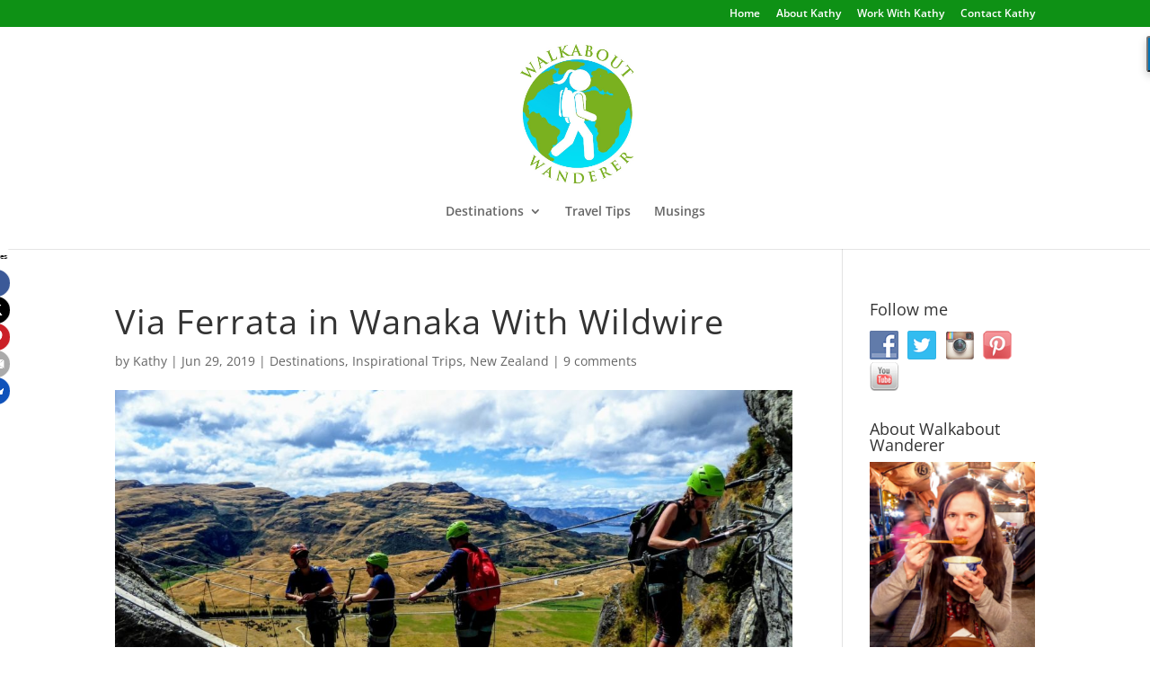

--- FILE ---
content_type: text/html; charset=UTF-8
request_url: https://www.booking.com/_c0ffcd636af736f9e?fid=1768399778303&SID=;utm_camp=gb;utm_med=SB2;utm_src=affnetcj;utm_terms=SB2-11795693;label=sp-searchbox-load;label_click=affnetcj-SB2-11795693_pub-2470763_site-6146817_pname-VigLink;target_aid=389801;aff_hostname=http://www.jdoqocy.com/click-8232200-12401338%3F&dsize=250,250&dtpncy=false&dtsize=&dmsize=
body_size: 1813
content:
<!DOCTYPE html>
<html lang="en">
<head>
    <meta charset="utf-8">
    <meta name="viewport" content="width=device-width, initial-scale=1">
    <title></title>
    <style>
        body {
            font-family: "Arial";
        }
    </style>
    <script type="text/javascript">
    window.awsWafCookieDomainList = ['booking.com'];
    window.gokuProps = {
"key":"AQIDAHjcYu/GjX+QlghicBgQ/7bFaQZ+m5FKCMDnO+vTbNg96AGm/0wYrfHTfMU9xfAthKwuAAAAfjB8BgkqhkiG9w0BBwagbzBtAgEAMGgGCSqGSIb3DQEHATAeBglghkgBZQMEAS4wEQQMnG1hb+anpX7IYMNxAgEQgDv8tjuI2GxuGtGPtPMbnwRq7JNpuTtFeCQRYC5bepT8I22os4zSZixY46h65Vp9nVYEes9dZnTEJtmdnQ==",
          "iv":"A6x+TQArJwAAFN4Y",
          "context":"OvX1OkCcAeSydY/RzZ1+wGwYr912I8mIPYuEqkfmRTqTl1ArvtV46vseaRi9LDENrZkR4IILBq4A84vDnHIBmP/BX35oJXtiEyUUnZgbKhQvfIgHsmUuyCJRTY+fvsxCTTHeUodiFuHnpmvtXXT9m5Lwa70RNxG/155ziQsKFt+612N15CWklnMHCkys6ziWPJzqcnzMoeXvJQqZCd9UJ6YfsnfzykMFbbZ7FydOe/19RQrx8ofFNpQBN3cf1VjLHBR4UTXG8XhDpD9nmPZstCFZGKfirG7VUk4AdjzIRfJs/GJnkfllluy6TE7CHVo32EWK4K6hYl353x0a1Mlf8xi3Iy0kEd2Q2pqYNg1PiWWNqvA="
};
    </script>
    <script src="https://d8c14d4960ca.337f8b16.us-east-2.token.awswaf.com/d8c14d4960ca/a18a4859af9c/f81f84a03d17/challenge.js"></script>
</head>
<body>
    <div id="challenge-container"></div>
    <script type="text/javascript">
        AwsWafIntegration.saveReferrer();
        AwsWafIntegration.checkForceRefresh().then((forceRefresh) => {
            if (forceRefresh) {
                AwsWafIntegration.forceRefreshToken().then(() => {
                    window.location.reload(true);
                });
            } else {
                AwsWafIntegration.getToken().then(() => {
                    window.location.reload(true);
                });
            }
        });
    </script>
    <noscript>
        <h1>JavaScript is disabled</h1>
        In order to continue, we need to verify that you're not a robot.
        This requires JavaScript. Enable JavaScript and then reload the page.
    </noscript>
</body>
</html>